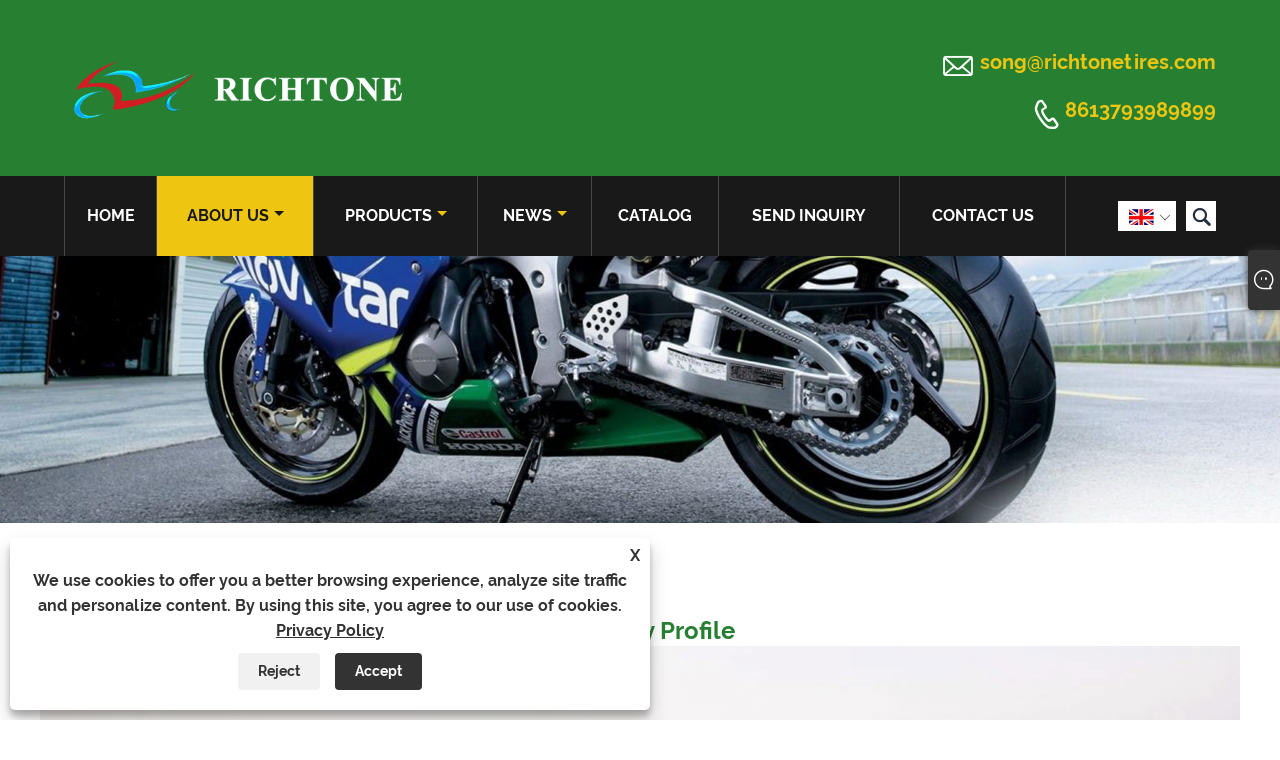

--- FILE ---
content_type: text/html; charset=utf-8
request_url: https://www.richtonetyres.com/about.html
body_size: 7527
content:

<!DOCTYPE html>
<html lang="en">
<head>
    
<title>Company Profile - Shandong Richtone Industrial Co., Ltd.</title>
<meta name="keywords" content="Company Profile" />
<meta name="description" content="SHANDONG RICHTONE INDUSTRIAL CO.,LTD located in xishui industrial zone ,dongying city. It’s close to the northern China’s largest port – Qingdao port. It’s the bigger motorcycle tube and tyres specialized manufacturer in Mainland China." />
<link rel="shortcut icon" href="/upload/6394/20210319162922466340.ico" type="image/x-icon" />
<!-- Google tag (gtag.js) -->
<script async src="https://www.googletagmanager.com/gtag/js?id=G-BKH7PH2N4M"></script>
<script>
  window.dataLayer = window.dataLayer || [];
  function gtag(){dataLayer.push(arguments);}
  gtag('js', new Date());

  gtag('config', 'G-BKH7PH2N4M');
</script>
<link rel="dns-prefetch" href="https://style.trade-cloud.com.cn" />
<link rel="dns-prefetch" href="https://i.trade-cloud.com.cn" />
    <meta name="robots" content="index,follow">
    <meta name="distribution" content="Global" />
    <meta name="googlebot" content="all" />
    <meta property="og:type" content="article" />
    <meta property="og:title" content="Company Profile - Shandong Richtone Industrial Co., Ltd." />
    <meta property="og:description" content="SHANDONG RICHTONE INDUSTRIAL CO.,LTD located in xishui industrial zone ,dongying city. It’s close to the northern China’s largest port – Qingdao port. It’s the bigger motorcycle tube and tyres specialized manufacturer in Mainland China." />
    <meta property="og:url" content="https://www.richtonetyres.com/about.html" />
    <meta property="og:site_name" content="Shandong Richtone Industrial Co., Ltd" />
    <link href="https://www.richtonetyres.com/about.html" rel="canonical" />
    
<meta http-equiv="X-UA-Compatible" content="IE=edge">
<meta http-equiv="Content-Type" content="text/html; charset=UTF-8" />
<meta name="viewport" content="width=device-width,initial-scale=1,minimum-scale=1,maximum-scale=1,user-scalable=no" />
<meta name="format-detection" content="telephone=no" />
<meta name="apple-mobile-web-app-capable" content="yes" />
<meta name="apple-mobile-web-app-status-bar-style" content="black" />
<link href="https://style.trade-cloud.com.cn/Template/100/css/iconfont.css" rel="stylesheet" />
<link href="https://style.trade-cloud.com.cn/Template/100/css/style.css" rel="stylesheet" />
<script src="https://style.trade-cloud.com.cn/Template/100/js/jquery-1.12.3.min.js"></script>

<link href="https://style.trade-cloud.com.cn/NewCss/css/fonts/iconfont.css" rel="stylesheet" />
<link href="https://style.trade-cloud.com.cn/Template/100/css/im.css" rel="stylesheet" />
<link href="https://style.trade-cloud.com.cn/Template/100/css/mobile_contact.css" rel="stylesheet" />
    <link rel="amphtml" href="//m.richtonetyres.com/about.html">
    <link rel="alternate" hreflang="en"  href="https://www.richtonetyres.com/about.html"/>
<link rel="alternate" hreflang="x-default"  href="https://www.richtonetyres.com/about.html"/>
<link rel="alternate" hreflang="es"  href="https://es.richtonetyres.com/about.html"/>
<link rel="alternate" hreflang="pt"  href="https://pt.richtonetyres.com/about.html"/>
<link rel="alternate" hreflang="ru"  href="https://ru.richtonetyres.com/about.html"/>
<link rel="alternate" hreflang="fr"  href="https://fr.richtonetyres.com/about.html"/>
<link rel="alternate" hreflang="ja"  href="https://ja.richtonetyres.com/about.html"/>
<link rel="alternate" hreflang="de"  href="https://de.richtonetyres.com/about.html"/>
<link rel="alternate" hreflang="vi"  href="https://vi.richtonetyres.com/about.html"/>
<link rel="alternate" hreflang="it"  href="https://it.richtonetyres.com/about.html"/>
<link rel="alternate" hreflang="nl"  href="https://nl.richtonetyres.com/about.html"/>
<link rel="alternate" hreflang="th"  href="https://th.richtonetyres.com/about.html"/>
<link rel="alternate" hreflang="pl"  href="https://pl.richtonetyres.com/about.html"/>
<link rel="alternate" hreflang="ko"  href="https://ko.richtonetyres.com/about.html"/>
<link rel="alternate" hreflang="sv"  href="https://sv.richtonetyres.com/about.html"/>
<link rel="alternate" hreflang="hu"  href="https://hu.richtonetyres.com/about.html"/>
<link rel="alternate" hreflang="ms"  href="https://ms.richtonetyres.com/about.html"/>
<link rel="alternate" hreflang="bn"  href="https://bn.richtonetyres.com/about.html"/>
<link rel="alternate" hreflang="da"  href="https://da.richtonetyres.com/about.html"/>
<link rel="alternate" hreflang="fi"  href="https://fi.richtonetyres.com/about.html"/>
<link rel="alternate" hreflang="hi"  href="https://hi.richtonetyres.com/about.html"/>
<link rel="alternate" hreflang="tl"  href="https://tl.richtonetyres.com/about.html"/>
<link rel="alternate" hreflang="tr"  href="https://tr.richtonetyres.com/about.html"/>
<link rel="alternate" hreflang="ga"  href="https://ga.richtonetyres.com/about.html"/>
<link rel="alternate" hreflang="ar"  href="https://ar.richtonetyres.com/about.html"/>
<link rel="alternate" hreflang="id"  href="https://id.richtonetyres.com/about.html"/>
<link rel="alternate" hreflang="no"  href="https://no.richtonetyres.com/about.html"/>
<link rel="alternate" hreflang="ur"  href="https://ur.richtonetyres.com/about.html"/>
<link rel="alternate" hreflang="cs"  href="https://cs.richtonetyres.com/about.html"/>
<link rel="alternate" hreflang="el"  href="https://el.richtonetyres.com/about.html"/>
<link rel="alternate" hreflang="uk"  href="https://uk.richtonetyres.com/about.html"/>
<link rel="alternate" hreflang="jv"  href="https://jw.richtonetyres.com/about.html"/>
<link rel="alternate" hreflang="fa"  href="https://fa.richtonetyres.com/about.html"/>
<link rel="alternate" hreflang="ta"  href="https://ta.richtonetyres.com/about.html"/>
<link rel="alternate" hreflang="te"  href="https://te.richtonetyres.com/about.html"/>
<link rel="alternate" hreflang="ne"  href="https://ne.richtonetyres.com/about.html"/>
<link rel="alternate" hreflang="my"  href="https://my.richtonetyres.com/about.html"/>
<link rel="alternate" hreflang="bg"  href="https://bg.richtonetyres.com/about.html"/>
<link rel="alternate" hreflang="lo"  href="https://lo.richtonetyres.com/about.html"/>
<link rel="alternate" hreflang="la"  href="https://la.richtonetyres.com/about.html"/>
<link rel="alternate" hreflang="kk"  href="https://kk.richtonetyres.com/about.html"/>
<link rel="alternate" hreflang="eu"  href="https://eu.richtonetyres.com/about.html"/>
<link rel="alternate" hreflang="az"  href="https://az.richtonetyres.com/about.html"/>
<link rel="alternate" hreflang="sk"  href="https://sk.richtonetyres.com/about.html"/>
<link rel="alternate" hreflang="mk"  href="https://mk.richtonetyres.com/about.html"/>
<link rel="alternate" hreflang="lt"  href="https://lt.richtonetyres.com/about.html"/>
<link rel="alternate" hreflang="et"  href="https://et.richtonetyres.com/about.html"/>
<link rel="alternate" hreflang="ro"  href="https://ro.richtonetyres.com/about.html"/>
<link rel="alternate" hreflang="sl"  href="https://sl.richtonetyres.com/about.html"/>
<link rel="alternate" hreflang="mr"  href="https://mr.richtonetyres.com/about.html"/>
<link rel="alternate" hreflang="sr"  href="https://sr.richtonetyres.com/about.html"/>

    
<link rel="stylesheet" type="text/css" href="https://style.trade-cloud.com.cn/Template/100/css/product.css">
<link rel="stylesheet" type="text/css" href="https://style.trade-cloud.com.cn/Template/100/css/product_mobile.css">
<link href="https://style.trade-cloud.com.cn/NewCss/css/other.css?v=0.0.1" rel="stylesheet">

</head>
<body>
    <div class="cont">
        
<header class="header-box">
    <div class="header-middle">
        <div class="header-inner">
           <div class="toptag"></div>
            <div class="header-logo">
                <div class="header-logo-box">
                     <a href="/" title="Company Profile - Shandong Richtone Industrial Co., Ltd."><img src="/upload/6394/20210527144937891537.png" alt="Company Profile - Shandong Richtone Industrial Co., Ltd." title="Company Profile - Shandong Richtone Industrial Co., Ltd."></a>
                </div>
            </div>
         
            <div class="header-inner-right">
                <div class="header-contact">
                    <ul>
                        <li class="website-mailbox"><i class="iconfont">&#xe624;</i><a href="/message.html" title="song@richtonetires.com">song@richtonetires.com</a></li>
                        <li class="website-phone"><i class="iconfont">&#xec76;</i><a href="tel:8613793989899"  title="8613793989899">8613793989899</a></li>
                    </ul>
                </div>
            </div>
        </div>
        <div class="clear"></div>
    </div>
    <div id="fixedMenu">
        <div class="header-inner">
            <div class="language">
                <div class="cur">
                    <e>English<img src="/upload/en.gif" alt="English" title="English"><i class="iconfont">&#xe635;</i></e>
                    <ul class="language-list">
                        <li><img title="English" alt="English" src="/upload/en.gif"><a href="https://www.richtonetyres.com" title="English">English </a></li><li><img title="Español" alt="Español" src="/upload/es.gif"><a href="//es.richtonetyres.com" title="Español">Español</a></li><li><img title="Português" alt="Português" src="/upload/pt.gif"><a href="//pt.richtonetyres.com" title="Português">Português</a></li><li><img title="русский" alt="русский" src="/upload/ru.gif"><a href="//ru.richtonetyres.com" title="русский">русский</a></li><li><img title="Français" alt="Français" src="/upload/fr.gif"><a href="//fr.richtonetyres.com" title="Français">Français</a></li><li><img title="日本語" alt="日本語" src="/upload/ja.gif"><a href="//ja.richtonetyres.com" title="日本語">日本語</a></li><li><img title="Deutsch" alt="Deutsch" src="/upload/de.gif"><a href="//de.richtonetyres.com" title="Deutsch">Deutsch</a></li><li><img title="tiếng Việt" alt="tiếng Việt" src="/upload/vi.gif"><a href="//vi.richtonetyres.com" title="tiếng Việt">tiếng Việt</a></li><li><img title="Italiano" alt="Italiano" src="/upload/it.gif"><a href="//it.richtonetyres.com" title="Italiano">Italiano</a></li><li><img title="Nederlands" alt="Nederlands" src="/upload/nl.gif"><a href="//nl.richtonetyres.com" title="Nederlands">Nederlands</a></li><li><img title="ภาษาไทย" alt="ภาษาไทย" src="/upload/th.gif"><a href="//th.richtonetyres.com" title="ภาษาไทย">ภาษาไทย</a></li><li><img title="Polski" alt="Polski" src="/upload/pl.gif"><a href="//pl.richtonetyres.com" title="Polski">Polski</a></li><li><img title="한국어" alt="한국어" src="/upload/ko.gif"><a href="//ko.richtonetyres.com" title="한국어">한국어</a></li><li><img title="Svenska" alt="Svenska" src="/upload/sv.gif"><a href="//sv.richtonetyres.com" title="Svenska">Svenska</a></li><li><img title="magyar" alt="magyar" src="/upload/hu.gif"><a href="//hu.richtonetyres.com" title="magyar">magyar</a></li><li><img title="Malay" alt="Malay" src="/upload/ms.gif"><a href="//ms.richtonetyres.com" title="Malay">Malay</a></li><li><img title="বাংলা ভাষার" alt="বাংলা ভাষার" src="/upload/bn.gif"><a href="//bn.richtonetyres.com" title="বাংলা ভাষার">বাংলা ভাষার</a></li><li><img title="Dansk" alt="Dansk" src="/upload/da.gif"><a href="//da.richtonetyres.com" title="Dansk">Dansk</a></li><li><img title="Suomi" alt="Suomi" src="/upload/fi.gif"><a href="//fi.richtonetyres.com" title="Suomi">Suomi</a></li><li><img title="हिन्दी" alt="हिन्दी" src="/upload/hi.gif"><a href="//hi.richtonetyres.com" title="हिन्दी">हिन्दी</a></li><li><img title="Pilipino" alt="Pilipino" src="/upload/tl.gif"><a href="//tl.richtonetyres.com" title="Pilipino">Pilipino</a></li><li><img title="Türkçe" alt="Türkçe" src="/upload/tr.gif"><a href="//tr.richtonetyres.com" title="Türkçe">Türkçe</a></li><li><img title="Gaeilge" alt="Gaeilge" src="/upload/ga.gif"><a href="//ga.richtonetyres.com" title="Gaeilge">Gaeilge</a></li><li><img title="العربية" alt="العربية" src="/upload/ar.gif"><a href="//ar.richtonetyres.com" title="العربية">العربية</a></li><li><img title="Indonesia" alt="Indonesia" src="/upload/id.gif"><a href="//id.richtonetyres.com" title="Indonesia">Indonesia</a></li><li><img title="Norsk‎" alt="Norsk‎" src="/upload/no.gif"><a href="//no.richtonetyres.com" title="Norsk‎">Norsk‎</a></li><li><img title="تمل" alt="تمل" src="/upload/urdu.gif"><a href="//ur.richtonetyres.com" title="تمل">تمل</a></li><li><img title="český" alt="český" src="/upload/cs.gif"><a href="//cs.richtonetyres.com" title="český">český</a></li><li><img title="ελληνικά" alt="ελληνικά" src="/upload/el.gif"><a href="//el.richtonetyres.com" title="ελληνικά">ελληνικά</a></li><li><img title="український" alt="український" src="/upload/uk.gif"><a href="//uk.richtonetyres.com" title="український">український</a></li><li><img title="Javanese" alt="Javanese" src="/upload/javanese.gif"><a href="//jw.richtonetyres.com" title="Javanese">Javanese</a></li><li><img title="فارسی" alt="فارسی" src="/upload/fa.gif"><a href="//fa.richtonetyres.com" title="فارسی">فارسی</a></li><li><img title="தமிழ்" alt="தமிழ்" src="/upload/tamil.gif"><a href="//ta.richtonetyres.com" title="தமிழ்">தமிழ்</a></li><li><img title="తెలుగు" alt="తెలుగు" src="/upload/telugu.gif"><a href="//te.richtonetyres.com" title="తెలుగు">తెలుగు</a></li><li><img title="नेपाली" alt="नेपाली" src="/upload/nepali.gif"><a href="//ne.richtonetyres.com" title="नेपाली">नेपाली</a></li><li><img title="Burmese" alt="Burmese" src="/upload/my.gif"><a href="//my.richtonetyres.com" title="Burmese">Burmese</a></li><li><img title="български" alt="български" src="/upload/bg.gif"><a href="//bg.richtonetyres.com" title="български">български</a></li><li><img title="ລາວ" alt="ລາວ" src="/upload/lo.gif"><a href="//lo.richtonetyres.com" title="ລາວ">ລາວ</a></li><li><img title="Latine" alt="Latine" src="/upload/la.gif"><a href="//la.richtonetyres.com" title="Latine">Latine</a></li><li><img title="Қазақша" alt="Қазақша" src="/upload/kk.gif"><a href="//kk.richtonetyres.com" title="Қазақша">Қазақша</a></li><li><img title="Euskal" alt="Euskal" src="/upload/eu.gif"><a href="//eu.richtonetyres.com" title="Euskal">Euskal</a></li><li><img title="Azərbaycan" alt="Azərbaycan" src="/upload/az.gif"><a href="//az.richtonetyres.com" title="Azərbaycan">Azərbaycan</a></li><li><img title="Slovenský jazyk" alt="Slovenský jazyk" src="/upload/sk.gif"><a href="//sk.richtonetyres.com" title="Slovenský jazyk">Slovenský jazyk</a></li><li><img title="Македонски" alt="Македонски" src="/upload/mk.gif"><a href="//mk.richtonetyres.com" title="Македонски">Македонски</a></li><li><img title="Lietuvos" alt="Lietuvos" src="/upload/lt.gif"><a href="//lt.richtonetyres.com" title="Lietuvos">Lietuvos</a></li><li><img title="Eesti Keel" alt="Eesti Keel" src="/upload/et.gif"><a href="//et.richtonetyres.com" title="Eesti Keel">Eesti Keel</a></li><li><img title="Română" alt="Română" src="/upload/ro.gif"><a href="//ro.richtonetyres.com" title="Română">Română</a></li><li><img title="Slovenski" alt="Slovenski" src="/upload/sl.gif"><a href="//sl.richtonetyres.com" title="Slovenski">Slovenski</a></li><li><img title="मराठी" alt="मराठी" src="/upload/marathi.gif"><a href="//mr.richtonetyres.com" title="मराठी">मराठी</a></li><li><img title="Srpski језик" alt="Srpski језик" src="/upload/sr.gif"><a href="//sr.richtonetyres.com" title="Srpski језик">Srpski језик</a></li>
                    </ul>
                </div>
            </div>
            <div class="header-search">
                <form action="/products.html" method="get" onsubmit="javascript:return search_OnSubmit(this);">
                    <div class="search-box">
                        <input class="input-text" name="Keywords" id="Keywords" placeholder="Search" type="text">
                        <button class="search-btn"><i class="iconfont">&#xe6c9;</i></button>
                    </div>
                </form>
            </div>
            <nav class="main-nav" role="navigation">
                <input id="main-menu-state" type="checkbox" />
                <label class="main-menu-btn" for="main-menu-state">
                    <span class="main-menu-btn-icon"></span>Toggle main menu visibility
                </label>
                <ul id="main-menu" class="sm sm-blue">
                    <li class=""><a href="https://www.richtonetyres.com/" title="Home">Home</a></li><li class="current"><a href="https://www.richtonetyres.com/about.html" title="About Us">About Us</a><ul><li><a title="Company Profile" href="https://www.richtonetyres.com/about.html">Company Profile</a></li></ul></li><li class=""><a href="https://www.richtonetyres.com/products.html" title="Products">Products</a><ul><li><a title="Motorcycle Tyre" href="/motorcycle-tyre">Motorcycle Tyre</a><ul><li><a title="Street Tyre" href="/street-tyre">Street Tyre</a></li><li><a title="Off-Road Tyre" href="/off-road-tyre">Off-Road Tyre</a></li><li><a title="Scooter Tyre" href="/scooter-tyre">Scooter Tyre</a></li></ul></li><li><a title="Motorcycle Tube" href="/motorcycle-tube">Motorcycle Tube</a></li><li><a title="Motorcycle Tire" href="/motorcycle-tire">Motorcycle Tire</a></li></ul></li><li class=""><a href="https://www.richtonetyres.com/news.html" title="News">News</a><ul><li><a title="Company News" href="/news-38128.html">Company News</a></li><li><a title="Industry News" href="/news-38129.html">Industry News</a></li><li><a title="FAQ" href="/news-38130.html">FAQ</a></li></ul></li><li class=""><a href="https://www.richtonetyres.com/download.html" title="Catalog">Catalog</a></li><li class=""><a href="https://www.richtonetyres.com/message.html" title="Send Inquiry">Send Inquiry</a></li><li class=""><a href="https://www.richtonetyres.com/contact.html" title="Contact Us">Contact Us</a></li>
                </ul>
            </nav>
        </div>
    </div>
</header>

        <div class="banner page-banner" id="body">
            <div class="page-bannertxt">
                
            </div>
            <a class="item"><img src="/upload/6394/20210527150245356645.jpg" alt="About Us" /></a>
        </div>
        <div class="block">
            <div class="layout">
                <div class="position">
                    <a href="/">
                        Home</a>
                    <span>></span>
                    <a href="/about.html">About Us</a><span>></span>Company Profile
                </div>
                <div class="classes">
                    <h1>
                        Company Profile</h1>
                    <p>
	<img src="https://i.trade-cloud.com.cn/upload/6394/image/20210527/7268874-86537_323950.jpg" alt="" width="100%" /> 
</p>
<p>
	<br />
</p>
<p>
	<span style="color:#000000;">&nbsp;</span> 
</p>
<p>
	<span style="font-size:16px;color:#000000;">SHANDONG RICHTONE INDUSTRIAL CO.,LTD
located in xishui industrial zone ,dongying city. It’s close to the northern
China’s largest port – Qingdao port. It’s the bigger motorcycle tube and tyres specialized
manufacturer in Mainland China.</span> 
</p>
<p>
	<span style="font-size:16px;color:#000000;">Our company put into the most advanced tire
series production line in 2014.; Use the car tire technology which blending of
Taiwan and Japan advanced technology to produce motorcycle tyres.factory in
strict accordance with the tire production process from raw materials into the
plant to the finished tire.&nbsp; Various
types of well-equipping labs, employ industry-leading researchers in tire
technology, continuous improvement and innovation, to ensure the tire can also
play their better performance in extremely harsh environments. We have get the
certificate of ISO9001、CCC、E-MARK、DOT etc.</span> 
</p>
<p>
	<span style="font-size:16px;color:#000000;">"DO IT BETTER&nbsp; ” as the marketing philosophy. Adhering to
the “Quality First ,the integrity first ,to be creative and to the pursuit of
higher “ belief .after our experiment formula and technology adjustment,our
tires already entered the market with the most preferential price and the best
quality for all our customers.</span> 
</p>
<p>
	<span style="font-size:16px;color:#000000;">We warmly welcome all the clients from home
and abroad to visit our factory and cooperate each other.</span> 
</p>
<p>
	<br />
</p>
<div class="a">
	<div class="a1">
		<img src="https://i.trade-cloud.com.cn/upload/6394/image/20210319/workshop_298772.jpg" alt="" /> 
	</div>
	<div class="a1">
		<img src="https://i.trade-cloud.com.cn/upload/6394/image/20210527/workshop-4-315716_204535.jpg" alt="" /> 
	</div>
	<div class="a1">
		<img src="https://i.trade-cloud.com.cn/upload/6394/image/20210319/workshop-3_455114.jpg" alt="" /> 
	</div>
	<div class="a1">
		<img src="https://i.trade-cloud.com.cn/upload/6394/image/20210319/workshop-4_315716.jpg" alt="" /> 
	</div>
</div>
<style>
.a {width:100%;overflow: auto;} 
.a .a1 {width:45%;float:left;margin:2.5%;}
.a .a1 img {width:100%;}
@media screen and (max-width: 1079px){.a .a1 {width:100%;float:left;}}
</style>
<p>
	<br />
</p>
                </div>
                <div class="a2a_kit a2a_kit_size_32 a2a_default_style">
                    <a class="a2a_dd" href="https://www.addtoany.com/share"></a>
                    <a class="a2a_button_facebook"></a>
                    <a class="a2a_button_twitter"></a>
                    <a class="a2a_button_pinterest"></a>
                    <a class="a2a_button_linkedin"></a>
                </div>
                <script async src="https://static.addtoany.com/menu/page.js"></script>
            </div>
        </div>
        





<link href="/OnlineService/11/css/im.css" rel="stylesheet" />
<div class="im">
    <style>
        img {
            border: none;
            max-width: 100%;
        }
    </style>
    <label class="im-l" for="select"><i class="iconfont icon-xiaoxi21"></i></label>
    <input type="checkbox" id="select">
    <div class="box">
        <ul> 
            <li><a class="ri_Email" href="/message.html" title="richtonetyre@126.com" target="_blank"><img style="width:25px;" src="/OnlineService/11/images/e-mail.webp" alt="E-mail" /><span>Daive Song</span></a></li><li><a class="ri_WhatsApp" href="https://api.whatsapp.com/send?phone=+86-13793989899&text=Hello" title="+86-13793989899" target="_blank"><img style="width:25px;" src="/OnlineService/11/images/whatsapp.webp" alt="Whatsapp" /><span>Daive</span></a></li><li><a class="ri_QQ" href="//wpa.qq.com/msgrd?v=3&uin=452655188&menu=yes" title="452655188" target="_blank"><img style="width:25px;" src="/OnlineService/11/images/qq.webp" alt="QQ" /><span>Daive</span></a></li><li><a class="ri_Teams" href="songteng1025" title="songteng1025" target="_blank"><img style="width:25px;" src="/OnlineService/11/images/teams.webp" alt="Skype" /><span>Daive</span></a></li>
            <li style="padding:5px"><img src="/upload/6394/20210319162922756771.png" alt="QR" /></li>
        </ul>
    </div>
</div>





<script type="text/javascript">
    $(function () {
        $(".privacy-close").click(function () {
            $("#privacy-prompt").css("display", "none");
        });
    });
</script>
<div class="privacy-prompt" id="privacy-prompt">
    <div class="privacy-close">X</div>
    <div class="text">
        We use cookies to offer you a better browsing experience, analyze site traffic and personalize content. By using this site, you agree to our use of cookies.
        <a href="/privacy-policy.html" rel='nofollow' target="_blank">Privacy Policy</a>
    </div>
    <div class="agree-btns">
        <a class="agree-btn" onclick="myFunction()" id="reject-btn" href="javascript:;">Reject
        </a>
        <a class="agree-btn" onclick="closeclick()" style="margin-left: 15px;" id="agree-btn" href="javascript:;">Accept
        </a>
    </div>
</div>
<link href="/css/privacy.css" rel="stylesheet" type="text/css" />
<script src="/js/privacy.js"></script>

<div class="mian-contain">
    <footer class="footer-middle">
        <div class="footer-content">
            <div class="footer-main">
                <div class="item footer-contactus">
                    <div class="footer-static-block">
                        <p>
                            <div class="th"><a>Contact Us</a></div>
                        </p>
                        <ul class="footer-block-contant">
                            <li><label><i class="iconfont">&#xe60b;</i></label><a >Guangrao Dongying city ,Shandong Province ,China</a></li><li><label><i class="iconfont">&#xe651;</i></label><a href="/message.html">song@richtonetires.com</a></li><li><label><i class="iconfont">&#xe605;</i></label><a href="tel:8613793989899">8613793989899</a></li>
                        </ul>
                        <style>
                            .social-link ul {
                                display: -webkit-flex;
                                display: flex;
                            }

                                .social-link ul li {
                                    margin-right: 5px;
                                }
                        </style>
                        <div class="social-link">
                            <ul>
                                <li><a href="https://www.facebook.com/he.andy.988" target="_blank" rel="nofollow" class="facebook"><span class="iconfont icon-Facebook"></span></a></li><li><a href="https://www.linkedin.com/in/daive-song-906897148" target="_blank" rel="nofollow" class="linkedin"><span class="iconfont icon-in"></span></a></li><li><a href="https://api.whatsapp.com/send?phone=8613793989899&text=Hello" target="_blank" rel="nofollow" class="Whatsapp"><span class="iconfont icon-whatsapp"></span></a></li>
                            </ul>
                            
                        </div>
                    </div>
                </div>
                <div class="item key-words">
                    <div class="footer-static-block">
                        <div class="th"><span>Quick Navigation</span></div>
                        <ul class="footer-block-contant">
                            <li><i></i><a href="https://www.richtonetyres.com/" title="Home">Home</a></li><li><i></i><a href="https://www.richtonetyres.com/about.html" title="About Us">About Us</a></li><li><i></i><a href="https://www.richtonetyres.com/products.html" title="Products">Products</a></li><li><i></i><a href="https://www.richtonetyres.com/news.html" title="News">News</a></li><li><i></i><a href="https://www.richtonetyres.com/download.html" title="Catalog">Catalog</a></li><li><i></i><a href="https://www.richtonetyres.com/message.html" title="Send Inquiry">Send Inquiry</a></li><li><i></i><a href="https://www.richtonetyres.com/contact.html" title="Contact Us">Contact Us</a></li>
                        </ul>
                    </div>
                </div>
                <div class="item key-words">
                    <div class="footer-static-block">
                        <div class="th"><span>Products</span></div>
                        <ul class="footer-block-contant">
                             <li><i></i><a href="https://www.richtonetyres.com/motorcycle-tyre" title="Motorcycle Tyre">Motorcycle Tyre</a></li> <li><i></i><a href="https://www.richtonetyres.com/motorcycle-tube" title="Motorcycle Tube">Motorcycle Tube</a></li> <li><i></i><a href="https://www.richtonetyres.com/motorcycle-tire" title="Motorcycle Tire">Motorcycle Tire</a></li>
                        </ul>
                    </div>
                </div>
                <div class="item key-words footer-inquiry">
                    <div class="footer-static-block">
                        <div class="th"><span>Inquiry For PriceList</span></div>
                        <p>
                            For inquiries about our Motorcycle Tyre,Scooter Tyre, Street Tyre ect. or pricelist, please leave your email to us and we will be in touch within 24 hours.
                        </p>
                        <div class="inquiry">
                            <input id="content1" name="content" type="text" value="" placeholder="Your Email address" />
                            <input id="send1" type="button" onclick="butonclick()" value="Inquiry Now" />
                        </div>

                    </div>
                    <style type="text/css">
                        .inquiry {
                            width: 100%;
                            text-align: right;
                        }

                        .footer-static-block p {
                            color: #fff;
                        }

                        #content1 {
                            width: 100%;
                        }

                        #send1 {
                            text-align: right;
                        }

                        #content1, #send1 {
                            box-sizing: border-box;
                            border: 0;
                            background-color: #fff;
                            line-height: 30px;
                            margin-top: 10px;
                            padding: 0 10px;
                        }

                            #send1:hover {
                                background-color: #191919;
                                color: #fff;
                            }
                    </style>
                </div>
            </div>
            <div class="foottag"></div>
        </div>
        <style type="text/css">
            .footer-secondary .footer-foot {
                display: -webkit-flex;
                display: flex;
                justify-content: space-between;
                width: 96%;
                max-width: 1200px;
                margin: 0 auto;
            }

            .footer-secondary .links li {
                display: inline;
                padding: 5px;
            }

                .footer-secondary .links li a {
                    color: #777;
                    font-weight: normal;
                }

            .footer-secondary-box {
                width: auto;
                max-width: none;
                margin: 0;
            }
        </style>
        <div class="footer-secondary">
            <div class="footer-foot">
                <div class="footer-secondary-box">
                    <p>
                        Copyright © 2021 Shandong Richtone Industrial Co., Ltd. All Rights Reserved   <style> .opt p{ font-family: Arial, Helvetica, sans-serif; } .opt table {width:100%} .opt table tr {border: 1px solid #000;} </style>
                    </p>
                </div>
                
                <div class="links">
                    <ul>
                        <li><a href="/links.html">Links</a></li>
                        <li><a href="/sitemap.html">Sitemap</a></li>
                        <li><a href="/rss.xml">RSS</a></li>
                        <li><a href="/sitemap.xml">XML</a></li>
                        <li><a href="/privacy-policy.html" rel="nofollow" target="_blank">Privacy Policy</a></li>
                        <li><a href="//m.richtonetyres.com" target ="_blank">AMP</a></li><li><a href="/product/" target ="_blank">Product</a></li>
                    </ul>
                </div>
            </div>
        </div>
    </footer>
</div>
<div class="scroll" id="scroll" style="display: none;">
    <i class="iconfont">&#xe637;</i>
</div>

<div class="f-ke">
    <ul>
        <li class="f-ke_a"><a href="https://api.whatsapp.com/send?phone=8613793989899&text=Hello" > whatsapp </a></li><li><a href ="/message.html" title="song@richtonetires.com">E-mail</a></li>
    </ul>
</div>

<script src="https://style.trade-cloud.com.cn/Template/100/js/wow.js" id="WOW"></script>
<script src="https://style.trade-cloud.com.cn/Template/100/js/owl.carousel.min.js"></script>
<script src="https://style.trade-cloud.com.cn/Template/100/js/custom.js"></script>
<script type="text/javascript" src="https://style.trade-cloud.com.cn/Template/100/js/jquery.smartmenus.js"></script>
<script src="https://style.trade-cloud.com.cn/Template/100/js/jquery.flexslider-min.js"></script>
<script type="text/javascript" src="https://style.trade-cloud.com.cn/Template/100/js/sidebar-product.js"></script>
<script type="text/javascript" src="https://style.trade-cloud.com.cn/Template/100/js/product_slide.js"></script>
<script type="text/javascript" src="https://style.trade-cloud.com.cn/Template/100/js/jquery.lightbox-0.5.js"></script>
<script src="https://style.trade-cloud.com.cn/Template/100/js/jquery.fancybox.min.js"></script>
<script src="https://style.trade-cloud.com.cn/Template/100/js/common.js"></script>
<script>
    function butonclick() {
        if ($("input#content1").val() == "") {
            alert("Please enter your Email");
            $("input#content").focus();
            return false;
        }
        else {
            var myreg = /^[\w!#$%&'*+/=?^_`{|}~-]+(?:\.[\w!#$%&'*+/=?^_`{|}~-]+)*@(?:[\w](?:[\w-]*[\w])?\.)+[\w](?:[\w-]*[\w])?/;
            if (!myreg.test($("input#content1").val())) {
                alert("Email format error");
                $("input#content1").focus();
                return false;
            }
        }
        var strEmail = $("input#content1").val();
        if ($("input#content1").val() != "") {
            try {
                var url = window.location.pathname;
                $.ajax({
                    type: "POST",
                    url: "/js/AjaxData.ashx",
                    data: "Action=Add&Email=" + encodeURIComponent(strEmail) + "&Url=" + encodeURIComponent(url),
                    success: function (ret) {
                        alert(ret);
                        window.location.href = url;
                    }
                });
            }
            catch (ex) { }
        }
    }
</script>
<style>
.opt p{ font-family: Arial, Helvetica, sans-serif; } 
.opt table {width:100%; border-collapse: collapse;} 
.opt table tr td {border: 1px solid #000;} 
</style><script id="test" type="text/javascript"></script><script type="text/javascript">document.getElementById("test").src="//www.richtonetyres.com/IPCount/stat.aspx?ID=6394";</script>
    </div>
<script defer src="https://static.cloudflareinsights.com/beacon.min.js/vcd15cbe7772f49c399c6a5babf22c1241717689176015" integrity="sha512-ZpsOmlRQV6y907TI0dKBHq9Md29nnaEIPlkf84rnaERnq6zvWvPUqr2ft8M1aS28oN72PdrCzSjY4U6VaAw1EQ==" data-cf-beacon='{"version":"2024.11.0","token":"24bf7ab78e9a492cab3f7174e4899832","r":1,"server_timing":{"name":{"cfCacheStatus":true,"cfEdge":true,"cfExtPri":true,"cfL4":true,"cfOrigin":true,"cfSpeedBrain":true},"location_startswith":null}}' crossorigin="anonymous"></script>
</body>
</html>
